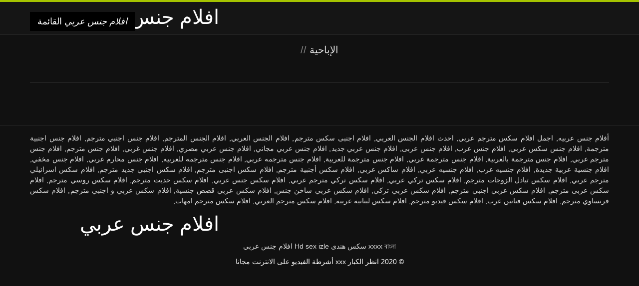

--- FILE ---
content_type: text/html; charset=UTF-8
request_url: https://ar.dakus.info/category/auditions
body_size: 3769
content:
<!DOCTYPE html>
<html lang="ar" dir="rtl">
<head>
<meta charset="UTF-8">
<meta name="viewport" content="width=device-width, initial-scale=1">
<title>شاهد مقاطع الفيديو التي تم تحميلها الجديدة مقاطع الفيديو للبالغين عبر الإنترنت في أفضل الأفلام الإباحية وممتازة من فئة البالغين  </title>
<meta name="description" content=""/>
<link rel="canonical" href="https://ar.dakus.info/category//"/>
<meta property="og:locale" content="ar"/>
<meta property="og:type" content="website"/>
<meta property="og:title" content="شاهد مقاطع الفيديو التي تم تحميلها الجديدة مقاطع الفيديو للبالغين عبر الإنترنت في أفضل الأفلام الإباحية وممتازة من فئة البالغين  "/>
<meta property="og:description" content=""/>
<meta property="og:url" content="https://ar.dakus.info/category//"/>
<meta property="og:site_name" content="انظر الكبار xxx أشرطة الفيديو على الانترنت مجانا "/>
<meta name="twitter:card" content="summary"/>
<meta name="twitter:description" content=""/>
<meta name="twitter:title" content="شاهد مقاطع الفيديو التي تم تحميلها الجديدة مقاطع الفيديو للبالغين عبر الإنترنت في أفضل الأفلام الإباحية وممتازة من فئة البالغين  "/>
<link rel="stylesheet" type="text/css" href="https://ar.dakus.info/files/style.css" media="all"/>
<link rel="shortcut icon" type="image/x-icon" href="https://ar.dakus.info/files/rp.png">
<base target="_blank">
<style>body,
#over-ad{background-color:#111;color:#fff;}
a,
h1, h2, h3, h4{color:#ddd;}
#header .header,
#content.single .video-single .video-description .meta span.tags a{background-color:#151515;border-bottom-color:#252525;}
#header .header .navicon a{color:#aaa;}
#header .header .navicon a:hover{color:#fff;}
#header .search input{color:#fff;background:#222;border-color:#252525;}
#categories-list,
ul#filters li a{border-color:#252525;}
.pagenavi a,
#content.single #comments input, #content.single #comments textarea{background:#222 !important;color:#fff;}
#footer,
.video .video-header span,
#content.single .video-single .video-player .video-meta,
#content.single #comments li,
#content.single .video-single .video-description .meta{border-color:#222;}
.pagenavi span.current,
#aside ul li a,
#share-post ul li a{color:#111;}
.section-title.special,
.c-tabs-nav__link:hover{background:transparent;color:#fff;border-color:#222;}
#content.single #comments input, #content.single #comments textarea{border:1px solid #333;}
#header .search button{color:#888;}
@media (min-width: 560px) {
ul#filters li a:hover{background:transparent;color:#fff;border-color:#222;}
}
@media (min-width: 960px) {
#header .header .navicon a{background:#333;}
#header{border-bottom-color:#252525;}
}
#aside ul li{background-color:#ffffff;}
#aside.open{overflow:scroll;}
.meta{color:#444;}</style><style title="dynamic-css" class="options-output">a.btn, button.btn, .pagenavi a, .pagenavi span.current, #header .header .navicon a:hover{background-color:#a5c300;}
#aside ul li.close a i, ul#filters li.active a, .video .video-header span i, #content.single .video-single .video-player .video-meta i, .c-tabs-nav__link.is-active, #footer .seo-text h1, .video:hover .video-header h2{color:#a5c300;}
#content.single #comments input:focus, #content.single #comments textarea:focus, ul#filters li.active a, .c-tabs-nav__link.is-active{border-color:#a5c300;}
#header{border-top-color:#a5c300;}
@media (min-width: 1200px) {
.video, .video-thumb{height: auto; width:352px;}
}
@media (max-width: 1200px) {
.video, .video-thumb{height: auto; width:352px;}
}
@media (max-width: 960px) {
.video, .video-thumb{height: auto; width:352px;}
}
@media (max-width: 720px) {
.video, .video-thumb{height: auto; width:352px;}
}
@media (max-width: 560px) {
.video, .video-thumb{height: auto; width:320px;}
}
@media (max-width: 420px) {
.video, .video-thumb{height: auto; width:266.7px;}
}
@media (max-width: 320px) {
.video, .video-thumb{height: auto; width:213.3px;}
}
.video-header h2 {max-height: 17px;}
</style></head>
<body class="home blog" itemscope>
<aside id="aside">
<div id="mask" data-toggle="#aside"></div><ul>
<li class="close"><a href="#" target="_self" data-toggle="#aside"><i class="fa fa-close">افلام جنس عربي</i></a></li>
<li id="menu-item-5375" class="menu-item menu-item-type-taxonomy menu-item-object-category menu-item-5375"><a href="/category/amateur/">الاباحية الهواة</a></li><li id="menu-item-5375" class="menu-item menu-item-type-taxonomy menu-item-object-category menu-item-5375"><a href="/category/hd/">مثير hd</a></li><li id="menu-item-5375" class="menu-item menu-item-type-taxonomy menu-item-object-category menu-item-5375"><a href="/category/asian/">الآسيوية الإباحية</a></li><li id="menu-item-5375" class="menu-item menu-item-type-taxonomy menu-item-object-category menu-item-5375"><a href="/category/teens/">شقراء عارية</a></li><li id="menu-item-5375" class="menu-item menu-item-type-taxonomy menu-item-object-category menu-item-5375"><a href="/category/milf/">مثير جبهة مورو</a></li><li id="menu-item-5375" class="menu-item menu-item-type-taxonomy menu-item-object-category menu-item-5375"><a href="/category/matures/">مثير المرأة الناضجة</a></li><li id="menu-item-5375" class="menu-item menu-item-type-taxonomy menu-item-object-category menu-item-5375"><a href="/category/blowjobs/">أنثى مص</a></li><li id="menu-item-5375" class="menu-item menu-item-type-taxonomy menu-item-object-category menu-item-5375"><a href="/category/big_boobs/">كبيرة الثدي الطبيعية</a></li><li id="menu-item-5375" class="menu-item menu-item-type-taxonomy menu-item-object-category menu-item-5375"><a href="/category/hardcore/">المتشددين الجنس</a></li><li id="menu-item-5375" class="menu-item menu-item-type-taxonomy menu-item-object-category menu-item-5375"><a href="/category/anal/">Analsex</a></li><li id="menu-item-5375" class="menu-item menu-item-type-taxonomy menu-item-object-category menu-item-5375"><a href="/category/japanese/">مثير اليابانية</a></li><li id="menu-item-5375" class="menu-item menu-item-type-taxonomy menu-item-object-category menu-item-5375"><a href="/category/cumshots/">الكبار شاعر المليون</a></li><li id="menu-item-5375" class="menu-item menu-item-type-taxonomy menu-item-object-category menu-item-5375"><a href="/category/masturbation/">الاستمناء</a></li><li id="menu-item-5375" class="menu-item menu-item-type-taxonomy menu-item-object-category menu-item-5375"><a href="/category/voyeur/">Scopophiliac</a></li><li id="menu-item-5375" class="menu-item menu-item-type-taxonomy menu-item-object-category menu-item-5375"><a href="/category/pussy/">مثير كس</a></li><li id="menu-item-5375" class="menu-item menu-item-type-taxonomy menu-item-object-category menu-item-5375"><a href="/category/old+young/">قديم + شاب</a></li><li id="menu-item-5375" class="menu-item menu-item-type-taxonomy menu-item-object-category menu-item-5375"><a href="/category/babes/">الجنس فاتنة</a></li><li id="menu-item-5375" class="menu-item menu-item-type-taxonomy menu-item-object-category menu-item-5375"><a href="/category/grannies/">نانا</a></li><li id="menu-item-5375" class="menu-item menu-item-type-taxonomy menu-item-object-category menu-item-5375"><a href="/category/wife/">زوجة</a></li><li id="menu-item-5375" class="menu-item menu-item-type-taxonomy menu-item-object-category menu-item-5375"><a href="/category/public_nudity/">العامة عري</a></li><li id="menu-item-5375" class="menu-item menu-item-type-taxonomy menu-item-object-category menu-item-5375"><a href="/category/interracial/">مثير عرقي</a></li><li id="menu-item-5375" class="menu-item menu-item-type-taxonomy menu-item-object-category menu-item-5375"><a href="/category/blondes/">مثير الشقراوات</a></li><li id="menu-item-5375" class="menu-item menu-item-type-taxonomy menu-item-object-category menu-item-5375"><a href="/category/lesbians/">مثلية الشبقية</a></li><li id="menu-item-5375" class="menu-item menu-item-type-taxonomy menu-item-object-category menu-item-5375"><a href="/category/hidden_cams/">كاميرات خفية الإباحية</a></li><li id="menu-item-5375" class="menu-item menu-item-type-taxonomy menu-item-object-category menu-item-5375"><a href="/category/brunettes/">السمراوات</a></li><li id="menu-item-5375" class="menu-item menu-item-type-taxonomy menu-item-object-category menu-item-5375"><a href="/category/bbw/">Bbw الإباحية</a></li><li id="menu-item-5375" class="menu-item menu-item-type-taxonomy menu-item-object-category menu-item-5375"><a href="/category/german/">مثير الألمانية</a></li><li id="menu-item-5375" class="menu-item menu-item-type-taxonomy menu-item-object-category menu-item-5375"><a href="/category/creampie/">مثير creampie</a></li><li id="menu-item-5375" class="menu-item menu-item-type-taxonomy menu-item-object-category menu-item-5375"><a href="/category/hairy/">شعر</a></li><li id="menu-item-5375" class="menu-item menu-item-type-taxonomy menu-item-object-category menu-item-5375"><a href="/category/pov/">بوف</a></li><li id="menu-item-5375" class="menu-item menu-item-type-taxonomy menu-item-object-category menu-item-5375"><a href="/category/handjobs/">مثير الإستمناء</a></li><li id="menu-item-5375" class="menu-item menu-item-type-taxonomy menu-item-object-category menu-item-5375"><a href="/category/sex_toys/">الجنس لعب الأفلام</a></li><li id="menu-item-5375" class="menu-item menu-item-type-taxonomy menu-item-object-category menu-item-5375"><a href="/category/bdsm/">الجنس bdsm</a></li><li id="menu-item-5375" class="menu-item menu-item-type-taxonomy menu-item-object-category menu-item-5375"><a href="/category/tits/">الثدي</a></li><li id="menu-item-5375" class="menu-item menu-item-type-taxonomy menu-item-object-category menu-item-5375"><a href="/category/femdom/">مثير فيمدوم</a></li><li id="menu-item-5375" class="menu-item menu-item-type-taxonomy menu-item-object-category menu-item-5375"><a href="/category/group_sex/">مجموعة الجنس</a></li><li id="menu-item-5375" class="menu-item menu-item-type-taxonomy menu-item-object-category menu-item-5375"><a href="/category/flashing/">وامض</a></li><li id="menu-item-5375" class="menu-item menu-item-type-taxonomy menu-item-object-category menu-item-5375"><a href="/category/stockings/">جوارب طويلة</a></li><li id="menu-item-5375" class="menu-item menu-item-type-taxonomy menu-item-object-category menu-item-5375"><a href="/category/pornstars/">نجمة الأفلام الإباحية</a></li><li id="menu-item-5375" class="menu-item menu-item-type-taxonomy menu-item-object-category menu-item-5375"><a href="/category/facials/">الوجه</a></li>
</ul>
</aside>
<header id="header">
<div class="header"> <div class="container"> <a href="https://ar.dakus.info"> <div style="color: white; font-size: 40px; margin-left: 100px;">افلام جنس عربي</div></a>
<nav class="navicon">
<a href="#" target="_self" data-toggle="#aside" style="color: white; 40px; background-color:#000000;"><i class="fa fa-navicon">افلام جنس عربي</i> <span>القائمة </span></a>
<a href="#" target="_self" class="right switch" data-toggle="body"><i class="fa fa-th-list">افلام جنس عربي</i></a>
</nav></div></div></header>
<style>.botones{position:relative;margin:6px 10px 0;text-align:center}
.botones a{border:1px solid #b7b7b7;display:block;width:49%;margin:0;line-height:28px;float:left;color:#525252;font-size:11px;font-weight:700;text-transform:uppercase;text-decoration:none;-moz-border-radius:4px;-o-border-radius:4px;-ms-border-radius:4px;-webkit-border-radius:4px;border-radius:4px;background:#e6e6e6;background:-moz-linear-gradient(top,#fff 0,#e6e6e6 100%);background:-webkit-gradient(linear,left top,left bottom,color-stop(0,#fff),color-stop(100%,#e6e6e6));background:-webkit-linear-gradient(top,#fff 0,#e6e6e6 100%);background:-o-linear-gradient(top,#fff 0,#e6e6e6 100%);background:-ms-linear-gradient(top,#fff 0,#e6e6e6 100%);background:linear-gradient(top,#fff 0,#e6e6e6 100%);filter:progid:DXImageTransform.Microsoft.gradient(startColorstr='#ffffff',endColorstr='#E6E6E6',GradientType=0)}
.botones a.baise{float:right}</style>
<main id="main">
<div class="container"> <section id="content"> <span class="section-title"><span><span><a href="https://ar.dakus.info">الإباحية </a></span> // <h1></h1></span><div class="row"> 

<div align="center"><div class="pagenavi">

</div></div></div>
<footer id="footer">
<div class="container"> <div class="footer"> <div class="seo-text"><p style="text-align: justify;">
</p></div></section></div></main>
<footer id="footer">
<div class="container"> <div class="footer">

<p style="text-align: justify;"><a href="/tag/86/">أفلام جنس عربيه</a>, <a href="/tag/34/">اجمل افلام سكس مترجم عربي</a>, <a href="/tag/91/">احدث افلام الجنس العربي</a>, <a href="/tag/53/">افلام اجنبى سكس مترجم</a>, <a href="/tag/20/">افلام الجنس العربي</a>, <a href="/tag/55/">افلام الجنس المترجم</a>, <a href="/tag/38/">افلام جنس اجنبي مترجم</a>, <a href="/tag/98/">افلام جنس اجنبية مترجمة</a>, <a href="/tag/85/">افلام جنس سكس عربي</a>, <a href="/tag/30/">افلام جنس عرب</a>, <a href="/tag/9/">افلام جنس عربى</a>, <a href="/tag/66/">افلام جنس عربي جديد</a>, <a href="/tag/84/">افلام جنس عربي مجاني</a>, <a href="/tag/60/">افلام جنس عربي مصري</a>, <a href="/tag/100/">افلام جنس غربي</a>, <a href="/tag/1/">افلام جنس مترجم</a>, <a href="/tag/14/">افلام جنس مترجم عربي</a>, <a href="/tag/95/">افلام جنس مترجمة بالعربية</a>, <a href="/tag/40/">افلام جنس مترجمة عربي</a>, <a href="/tag/39/">افلام جنس مترجمة للعربية</a>, <a href="/tag/22/">افلام جنس مترجمه عربي</a>, <a href="/tag/67/">افلام جنس مترجمه للعربيه</a>, <a href="/tag/56/">افلام جنس محارم عربي</a>, <a href="/tag/78/">افلام جنس مخفي</a>, <a href="/tag/73/">افلام جنسية عربية جديدة</a>, <a href="/tag/76/">افلام جنسيه عرب</a>, <a href="/tag/17/">افلام جنسيه عربي</a>, <a href="/tag/23/">افلام ساكس عربي</a>, <a href="/tag/44/">افلام سكس أجنبية مترجم</a>, <a href="/tag/3/">افلام سكس اجنبى مترجم</a>, <a href="/tag/42/">افلام سكس اجنبي جديد مترجم</a>, <a href="/tag/87/">افلام سكس اسرائيلي مترجم عربي</a>, <a href="/tag/36/">افلام سكس تبادل الزوجات مترجم</a>, <a href="/tag/59/">افلام سكس تركي عربي</a>, <a href="/tag/62/">افلام سكس تركي مترجم عربي</a>, <a href="/tag/74/">افلام سكس جنس عربي</a>, <a href="/tag/57/">افلام سكس حديث مترجم</a>, <a href="/tag/16/">افلام سكس روسي مترجم</a>, <a href="/tag/27/">افلام سكس عربى مترجم</a>, <a href="/tag/31/">افلام سكس عربي اجنبي مترجم</a>, <a href="/tag/46/">افلام سكس عربي تركي</a>, <a href="/tag/4/">افلام سكس عربي ساخن جنس</a>, <a href="/tag/99/">افلام سكس عربي قصص جنسية</a>, <a href="/tag/37/">افلام سكس عربي و اجنبي مترجم</a>, <a href="/tag/80/">افلام سكس فرنساوي مترجم</a>, <a href="/tag/58/">افلام سكس فنانين عرب</a>, <a href="/tag/49/">افلام سكس فيديو مترجم</a>, <a href="/tag/82/">افلام سكس لبنانيه عربيه</a>, <a href="/tag/65/">افلام سكس مترجم العربي</a>, <a href="/tag/7/">افلام سكس مترجم امهات</a>, </p>
<div style="color: white; font-size: 40px; margin-left: 100px;">افلام جنس عربي</div><p>
<a href="https://dakus.info/">xxxx বাংলা</a>
<a href="https://fa.dakus.info/">سکس هندی</a>
<a href="https://tr.dakus.info/">Hd sex izle</a>
<a href="https://ar.dakus.info/">افلام جنس عربي</a>
</p><p>© 2020 انظر الكبار xxx أشرطة الفيديو على الانترنت مجانا </p>

</div></div></footer>







</body>
</html>